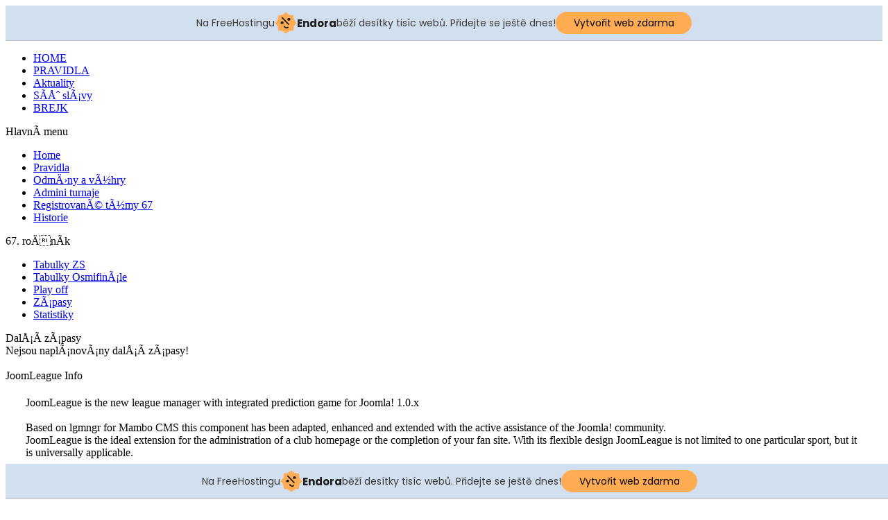

--- FILE ---
content_type: text/html; charset=utf-8
request_url: https://duklacup.tode.cz/index.php?option=com_joomleague&func=about&p=35&Itemid=
body_size: 5188
content:
<!DOCTYPE html PUBLIC "-//W3C//DTD XHTML 1.0 Transitional//EN" "http://www.w3.org/TR/xhtml1/DTD/xhtml1-transitional.dtd">
<html xmlns="http://www.w3.org/1999/xhtml" xml:lang="cs-cz" lang="cs-cz" >
 <head>
  <meta http-equiv="X-UA-Compatible" content="IE=EmulateIE7" />
  <meta http-equiv="content-type" content="text/html; charset=utf-8" />
  <meta name="robots" content="index, follow" />
  <meta name="keywords" content="joomla, Joomla" />
  <meta name="description" content="Joomla! - nástroj pro dynamický portál a redakční systém" />
  <meta name="generator" content="Joomla! 1.5 - Open Source Content Management" />
  <title>About Joomleague</title>
  <script src="https://duklacup.tode.cz/components/com_joomleague/js/joomleague.js" type="text/javascript"></script>

  <link rel="stylesheet" href="/templates/system/css/system.css" type="text/css" />
  <link rel="stylesheet" href="/templates/system/css/general.css" type="text/css" />
  <link rel="stylesheet" type="text/css" href="/templates/techline_de_template-j15-soccer001/css/style.css" />
  <!--[if IE 6]><link rel="stylesheet" href="/templates/techline_de_template-j15-soccer001/css/style.ie6.css" type="text/css" media="screen" /><![endif]-->
  <script type="text/javascript" src="/templates/techline_de_template-j15-soccer001/script.js"></script>
 <!-- injected banner -->
<div class="endora-panel">
  <p class="endora-panel-text">
    Na FreeHostingu
    <svg
      class="endora-panel-img"
      xmlns="http://www.w3.org/2000/svg "
      width="33"
      height="32"
      viewBox="0 0 33 32"
      fill="none"
    >
      <path
        d="M16.5 0L21.4718 3.99696L27.8137 4.6863L28.5031 11.0282L32.5 16L28.5031 20.9719L27.8137 27.3137L21.4718 28.0031L16.5 32L11.5282 28.0031L5.18627 27.3137L4.49693 20.9719L0.499969 16L4.49693 11.0282L5.18627 4.6863L11.5282 3.99696L16.5 0Z"
        fill="#FFAC52"
      />
      <path
        fill-rule="evenodd"
        clip-rule="evenodd"
        d="M11.4222 7.24796L21.6345 17.9526L20.2809 19.2439L10.0686 8.53928L11.4222 7.24796Z"
        fill="#1E1E1E"
      />
      <path
        fill-rule="evenodd"
        clip-rule="evenodd"
        d="M14.779 20.0958L15.387 21.1591C16.1143 22.4311 17.7765 22.8049 18.9784 21.9666L19.7456 21.4315L20.8158 22.9659L20.0486 23.501C17.9451 24.9682 15.036 24.314 13.763 22.0876L13.155 21.0243L14.779 20.0958Z"
        fill="#1E1E1E"
      />
      <path
        d="M21.0541 8.74487C22.2809 8.74497 23.2758 9.73971 23.2758 10.9666C23.2757 11.475 23.1022 11.9418 22.8148 12.3162C22.5848 12.2747 22.3478 12.2527 22.1058 12.2527C21.3098 12.2527 20.5684 12.4864 19.9467 12.8894C19.2815 12.5056 18.8325 11.7896 18.8324 10.9666C18.8324 9.73965 19.8272 8.74487 21.0541 8.74487Z"
        fill="#1E1E1E"
      />
      <path
        d="M10.9979 13.6553C12.2247 13.6554 13.2195 14.6501 13.2195 15.877C13.2195 16.3854 13.046 16.8522 12.7586 17.2266C12.5288 17.1852 12.2923 17.1621 12.0506 17.1621C11.2543 17.1621 10.5123 17.3966 9.89044 17.7998C9.22534 17.416 8.77625 16.7 8.77618 15.877C8.77618 14.6501 9.77096 13.6553 10.9979 13.6553Z"
        fill="#1E1E1E"
      /></svg
    ><span class="endora-panel-text-span"> Endora</span> běží desítky tisíc
    webů. Přidejte se ještě dnes!
  </p>
  <a
    target="_blank"
    href="https://www.endora.cz/?utm_source=customer&utm_medium=header-banner&utm_campaign=freehosting "
    class="endora-panel-btn"
    >Vytvořit web zdarma</a
  >
</div>
<div class="endora-panel bottom">
  <p class="endora-panel-text">
    Na FreeHostingu
    <svg
      class="endora-panel-img"
      xmlns="http://www.w3.org/2000/svg "
      width="33"
      height="32"
      viewBox="0 0 33 32"
      fill="none"
    >
      <path
        d="M16.5 0L21.4718 3.99696L27.8137 4.6863L28.5031 11.0282L32.5 16L28.5031 20.9719L27.8137 27.3137L21.4718 28.0031L16.5 32L11.5282 28.0031L5.18627 27.3137L4.49693 20.9719L0.499969 16L4.49693 11.0282L5.18627 4.6863L11.5282 3.99696L16.5 0Z"
        fill="#FFAC52"
      />
      <path
        fill-rule="evenodd"
        clip-rule="evenodd"
        d="M11.4222 7.24796L21.6345 17.9526L20.2809 19.2439L10.0686 8.53928L11.4222 7.24796Z"
        fill="#1E1E1E"
      />
      <path
        fill-rule="evenodd"
        clip-rule="evenodd"
        d="M14.779 20.0958L15.387 21.1591C16.1143 22.4311 17.7765 22.8049 18.9784 21.9666L19.7456 21.4315L20.8158 22.9659L20.0486 23.501C17.9451 24.9682 15.036 24.314 13.763 22.0876L13.155 21.0243L14.779 20.0958Z"
        fill="#1E1E1E"
      />
      <path
        d="M21.0541 8.74487C22.2809 8.74497 23.2758 9.73971 23.2758 10.9666C23.2757 11.475 23.1022 11.9418 22.8148 12.3162C22.5848 12.2747 22.3478 12.2527 22.1058 12.2527C21.3098 12.2527 20.5684 12.4864 19.9467 12.8894C19.2815 12.5056 18.8325 11.7896 18.8324 10.9666C18.8324 9.73965 19.8272 8.74487 21.0541 8.74487Z"
        fill="#1E1E1E"
      />
      <path
        d="M10.9979 13.6553C12.2247 13.6554 13.2195 14.6501 13.2195 15.877C13.2195 16.3854 13.046 16.8522 12.7586 17.2266C12.5288 17.1852 12.2923 17.1621 12.0506 17.1621C11.2543 17.1621 10.5123 17.3966 9.89044 17.7998C9.22534 17.416 8.77625 16.7 8.77618 15.877C8.77618 14.6501 9.77096 13.6553 10.9979 13.6553Z"
        fill="#1E1E1E"
      /></svg
    ><span class="endora-panel-text-span"> Endora</span> běží desítky tisíc
    webů. Přidejte se ještě dnes!
  </p>
  <a
    target="_blank"
    href="https://www.endora.cz/?utm_source=customer&utm_medium=header-banner&utm_campaign=freehosting "
    class="endora-panel-btn"
    >Vytvořit web zdarma</a
  >
</div>
<style>
  @import url("https://fonts.googleapis.com/css?family=Poppins:400,700,900");
  .bottom {
    position: fixed;
    z-index: 2;
    bottom: 0;
  }
  .endora-panel {
    width:  -webkit-fill-available !important;
    border-bottom: 1px solid #bebfc4;
    background: #d2dfef;
    display: flex;
    justify-content: center;
    align-items: center;
    padding: 0 10px;
    gap: 105px;
    height: 50px;
    @media (max-width: 650px) {
      gap: 0px;
      justify-content: space-between;
    }
  }
  .endora-panel-btn {
    width: 176px;
    height: 32px;
    justify-content: center;
    align-items: center;
    display: flex;
    border-radius: 26px;
    background: #ffac52;
    font: 500 14px Poppins;
    color: black;
    padding: 0 10px;
    text-decoration: none;
    @media (max-width: 650px) {
      font: 500 10px Poppins;
      width: 121px;
      height: 36px;
      text-align: center;
      line-height: 12px;
    }
  }
  .endora-panel-text {
    color: #3a3a3a;
    display: flex;
    align-items: center;
    gap: 5px;
    font: 400 14px Poppins;
    flex-wrap: wrap;
    margin: 0 !important;
    @media (max-width: 650px) {
      font: 400 10px Poppins;
      width: 60\;
      justify-items: center;
      line-height: 9px;
    }
  }
  .endora-panel-text-span {
    display: flex;
    align-items: center;
    gap: 5px;
    font: 600 15px Poppins;
    color: #1e1e1e;
    @media (max-width: 650px) {
      font: 600 11px Poppins;
    }
  }
  .endora-panel-img {
    width: 32px;
    height: 32px;
    @media (max-width: 650px) {
      width: 20px;
      height: 20px;
    }
  }
</style>
<!-- end banner -->

</head>
<body>
<div class="PageBackgroundGlare">
    <div class="PageBackgroundGlareImage"></div>
</div>
<div class="Main">
<div class="Sheet">
    <div class="Sheet-tl"></div>
    <div class="Sheet-tr"><div></div></div>
    <div class="Sheet-bl"><div></div></div>
    <div class="Sheet-br"><div></div></div>
    <div class="Sheet-tc"><div></div></div>
    <div class="Sheet-bc"><div></div></div>
    <div class="Sheet-cl"><div></div></div>
    <div class="Sheet-cr"><div></div></div>
    <div class="Sheet-cc"></div>
    <div class="Sheet-body">
<div class="Header">
    <div class="Header-png"></div>
    <div class="Header-jpeg"></div>
<div class="logo">
</div>


</div>
<div class="nav"><ul class="artmenu"><li class="item82"><a href="/index.php?option=com_content&amp;view=frontpage&amp;Itemid=82"><span><span>HOME</span></span></a></li><li class="item83"><a href="/index.php?option=com_content&amp;view=article&amp;id=54&amp;Itemid=83"><span><span>PRAVIDLA</span></span></a></li><li class="item95"><a href="/index.php?option=com_content&amp;view=category&amp;layout=blog&amp;id=35&amp;Itemid=95"><span><span>Aktuality</span></span></a></li><li class="item74"><a href="/index.php?option=com_content&amp;view=article&amp;id=115&amp;Itemid=74"><span><span>SÃ­Åˆ slÃ¡vy</span></span></a></li><li class="item56"><a href="https://www.brejk.cz/"><span><span>BREJK</span></span></a></li></ul><div class="l"></div><div class="r"><div></div></div></div>
<div class="contentLayout">
<div class="sidebar1">
<div class="Block">
    <div class="Block-tl"></div>
    <div class="Block-tr"><div></div></div>
    <div class="Block-bl"><div></div></div>
    <div class="Block-br"><div></div></div>
    <div class="Block-tc"><div></div></div>
    <div class="Block-bc"><div></div></div>
    <div class="Block-cl"><div></div></div>
    <div class="Block-cr"><div></div></div>
    <div class="Block-cc"></div>
    <div class="Block-body">

<div class="BlockHeader">
    <div class="header-tag-icon">
        <div class="BlockHeader-text">

HlavnÃ­ menu
        </div>
    </div>
    <div class="l"></div>
    <div class="r"><div></div></div>
</div>

<div class="BlockContent">
    <div class="BlockContent-tl"></div>
    <div class="BlockContent-tr"><div></div></div>
    <div class="BlockContent-bl"><div></div></div>
    <div class="BlockContent-br"><div></div></div>
    <div class="BlockContent-tc"><div></div></div>
    <div class="BlockContent-bc"><div></div></div>
    <div class="BlockContent-cl"><div></div></div>
    <div class="BlockContent-cr"><div></div></div>
    <div class="BlockContent-cc"></div>
    <div class="BlockContent-body">

<ul class="menu"><li class="item1"><a href="https://duklacup.tode.cz/"><span>Home</span></a></li><li class="item81"><a href="/index.php?option=com_content&amp;view=article&amp;id=54&amp;Itemid=81"><span>Pravidla</span></a></li><li class="item78"><a href="/index.php?option=com_content&amp;view=article&amp;id=56&amp;Itemid=78"><span>OdmÄ›ny a vÃ½hry</span></a></li><li class="item79"><a href="/index.php?option=com_content&amp;view=article&amp;id=55&amp;Itemid=79"><span>Admini turnaje</span></a></li><li class="item93"><a href="/index.php?option=com_content&amp;view=article&amp;id=1249&amp;Itemid=93"><span>RegistrovanÃ© tÃ½my 67</span></a></li><li class="item94"><a href="/index.php?option=com_content&amp;view=article&amp;id=212&amp;Itemid=94"><span>Historie</span></a></li></ul>
    </div>
</div>


    </div>
</div>

<div class="Block">
    <div class="Block-tl"></div>
    <div class="Block-tr"><div></div></div>
    <div class="Block-bl"><div></div></div>
    <div class="Block-br"><div></div></div>
    <div class="Block-tc"><div></div></div>
    <div class="Block-bc"><div></div></div>
    <div class="Block-cl"><div></div></div>
    <div class="Block-cr"><div></div></div>
    <div class="Block-cc"></div>
    <div class="Block-body">

<div class="BlockHeader">
    <div class="header-tag-icon">
        <div class="BlockHeader-text">

67. roÄnÃ­k
        </div>
    </div>
    <div class="l"></div>
    <div class="r"><div></div></div>
</div>

<div class="BlockContent">
    <div class="BlockContent-tl"></div>
    <div class="BlockContent-tr"><div></div></div>
    <div class="BlockContent-bl"><div></div></div>
    <div class="BlockContent-br"><div></div></div>
    <div class="BlockContent-tc"><div></div></div>
    <div class="BlockContent-bc"><div></div></div>
    <div class="BlockContent-cl"><div></div></div>
    <div class="BlockContent-cr"><div></div></div>
    <div class="BlockContent-cc"></div>
    <div class="BlockContent-body">

<ul>
<li><a href="/index.php?option=com_content&amp;view=article&amp;id=1257&amp;Itemid=93">Tabulky ZS</a></li>
<li><a href="/index.php?option=com_joomleague&amp;func=showRanking&amp;p=70&amp;from=7&amp;to=12&amp;divLevel=1">Tabulky OsmifinÃ¡le</a></li>
<li><a href="/index.php?option=com_content&amp;view=article&amp;id=1263&amp;Itemid=93">Play off</a></li>
<li><a href="/index.php?option=com_joomleague&amp;func=showresults&amp;p=70">ZÃ¡pasy</a></li>
<li><a href="/index.php?option=com_joomleague&amp;func=showStats&amp;p=70">Statistiky</a></li>
</ul>
    </div>
</div>


    </div>
</div>

<div class="Block">
    <div class="Block-tl"></div>
    <div class="Block-tr"><div></div></div>
    <div class="Block-bl"><div></div></div>
    <div class="Block-br"><div></div></div>
    <div class="Block-tc"><div></div></div>
    <div class="Block-bc"><div></div></div>
    <div class="Block-cl"><div></div></div>
    <div class="Block-cr"><div></div></div>
    <div class="Block-cc"></div>
    <div class="Block-body">

<div class="BlockHeader">
    <div class="header-tag-icon">
        <div class="BlockHeader-text">

DalÅ¡Ã­ zÃ¡pasy
        </div>
    </div>
    <div class="l"></div>
    <div class="r"><div></div></div>
</div>

<div class="BlockContent">
    <div class="BlockContent-tl"></div>
    <div class="BlockContent-tr"><div></div></div>
    <div class="BlockContent-bl"><div></div></div>
    <div class="BlockContent-br"><div></div></div>
    <div class="BlockContent-tc"><div></div></div>
    <div class="BlockContent-bc"><div></div></div>
    <div class="BlockContent-cl"><div></div></div>
    <div class="BlockContent-cr"><div></div></div>
    <div class="BlockContent-cc"></div>
    <div class="BlockContent-body">

<div id="modnextmatch">
Nejsou naplÃ¡novÃ¡ny dalÅ¡Ã­ zÃ¡pasy!</div>

    </div>
</div>


    </div>
</div>



</div>
<div class="content">
﻿

<!-- Header with Project Name-->
<div class="componentheading" >JoomLeague Info</div>
<!-- Druckfunktion -->
<!-- Druckfunktion Ende -->

<!-- Header END -->

<br />
<!-- Inhalt -->
<table width="96%" align="center" border="0" cellpadding="3" cellspacing="0">
  <tr>
    <td>JoomLeague is the new league manager with integrated prediction game for Joomla! 1.0.x<br /><br />

Based on lgmngr for Mambo CMS this component has been adapted, enhanced and extended with the active assistance of the Joomla! community.<br />

JoomLeague is the ideal extension for the administration of a club homepage or the completion of your fan site. With its flexible design JoomLeague is not limited

to one particular sport, but it is universally applicable.<br /><br />

The prediction game presents an excellent opportunity to reach new users. Through its integration into Joomla! all existing users can participate without having 

to use separate login data.<br />

<br />

Although JoomLeague already has to offer a lot, it's needless to say that the development is not supposed to be frozen.

Far from it! Yet the pace of the development is significantly influenced by your participation.

Thus, if you can contribute anything to the enhancement and extension, you should do so.<br /><br />

For more information and a message board where you can actively participate, go to the official JoomLeague homepage!<br /></td>
  </tr>
</table>
<br />
<table width="96%" align="center" border="0" cellpadding="3" cellspacing="0">
<tr>
<td align="center"><img src="https://duklacup.tode.cz/components/com_joomleague/images/joomleague/joomleague_logo.png" border="0" alt="JoomLeague Logo" title="JoomLeague Logo" /></td>
</tr>
</table>
<br /><br />
<div class="componentheading">JoomLeague Details</div>
<br />
<table width="96%" align="center" border="0" cellpadding="3" cellspacing="0"> 
  <tr> 
    <td><b>Autor:</b></td>
    <td>JoomLeague Team</td>
  </tr>
  <tr>
    <td><b>E-mail:</b></td>
    <td><a href="http://www.joomleague.de/kontakt.html" target="_blank">Kontaktní formulář</a></td>
  </tr>
  <tr>
    <td><b>Web:</b></td>
    <td><a href="http://www.joomleague.de" target="_blank">http://www.joomleague.de</a></td>
  </tr>
  <tr>
    <td><b>Forum:</b></td>
    <td><a href="http://www.joomleague.de/forum/" target="_blank">http://www.joomleague.de/forum/</a></td>
  </tr>  
  <tr><td><br /></td></tr>  
  <tr>
    <td><b>Version:</b></td>
    <td><h1>0.93</h1></td>
  </tr>
  <tr><td><br /></td></tr> 
  <tr>
    <td><b>Developer:</b></td>
    <td><a href="http://www.joomleague.de/forum/index.php?action=profile;u=317" target="_blank">jst</a>,&nbsp;
                    <a href="http://www.joomleague.de/forum/index.php?action=profile;u=886" target="_blank">julienV</a>,&nbsp;
                    <a href="http://www.joomleague.de/forum/index.php?action=profile;u=559" target="_blank">stefan47110815</a></td>
  </tr>
  <tr>
    <td><b>Supporter:</b></td>
    <td><a href="http://www.xblues.de" target="_blank">J&uuml;rgen Pies</a>,
                    Stefan Erber,
                    <a href="http://www.pixelcheck.net" target="_blank">Andreas Breitenlohner</a>,
                    <a href="http://www.joomleague.de/de/danke.html" target="_blank">uvm.</a></td>
  </tr>  
  <tr>
    <td><b>Translator:</b></td>
    <td>English (Dirk und Arlett) and "blackshirtt" </td>
  </tr>   
  <tr>
    <td><b>Logo design:</b></td>
    <td><a href="http://www.cg-design.net" target="_blank">cg design</a>&nbsp;(Carsten Grob)</td>
  </tr>
  <tr>
    <td><b>Used icons:</b></td>
    <td><a href="http://www.famfamfam.com/lab/icons/silk/" target="_blank">Silk Icons</a>&nbsp;(Mark James)</td>
  </tr>
  <tr>
    <td><b>Flash Statistics:</b></td>
    <td><a href="http://teethgrinder.co.uk/open-flash-chart/" target="_blank">Open Flash Chart</a></td>
  </tr>  
  <tr>
    <td><b>Graphics library powered by:</b></td>
    <td><a href="http://www.walterzorn.com" target="_blank">www.walterzorn.com</a></td>
  </tr>         
</table>
<br /><br />
<div class="componentheading">JoomLeague License</div>
<br />
<table width="96%" align="center" border="0" cellpadding="3" cellspacing="0">
  <tr>
    <td><b>JoomLeague Leaguemanager and Prediction Game for Joomla!</b><br /><br />

Copyright (C) 2007  JoomLeague<br />

<br />

This program is free software; you can redistribute it and/or modify it under the terms of the GNU General Public License<br />

as published by the Free Software Foundation; either version 2 of the License, or (at your option) any later version.<br />

<br />

Please note that the GPL states that any headers in files and Copyright notices as well as credits in headers, source files<br />

and output (screens, prints, etc.) can not be removed. You can extend them with your own credits, though...<br />

<br />

This program is distributed in the hope that it will be useful, but WITHOUT ANY WARRANTY; without even the implied warranty of<br />

MERCHANTABILITY or FITNESS FOR A PARTICULAR PURPOSE.  See the GNU General Public License for more details.<br />

<br />

You should have received a copy of the GNU General Public License along with this program; if not, write to the Free Software<br />

Foundation, Inc., 51 Franklin Street, Fifth Floor, Boston, MA  02110-1301, USA.<br />

<br />

The "GNU General Public License" (GPL) is available at <a href="http://www.gnu.org/copyleft/gpl.html" target="_blank">http://www.gnu.org/copyleft/gpl.html</a>.<br /></td>
  </tr>
</table>  
<!-- Inhalt Ende -->

<!-- Print Button START -->
<!-- Print Button END -->
<br /><br /><br />
<div align="center" style="font-size:9px;float:none;clear:both;">
:: Powered by <a href="http://www.joomleague.de" target="_blank">JoomLeague</a> - Version <a href="https://duklacup.tode.cz/index.php?option=com_joomleague&amp;func=about&amp;p=35&amp;Itemid=">0.93 </a> ::
<!-- SVN $Revision: 730 $ -->
</div>
<br />


</div>
<div class="sidebar2">
<div class="Block">
    <div class="Block-tl"></div>
    <div class="Block-tr"><div></div></div>
    <div class="Block-bl"><div></div></div>
    <div class="Block-br"><div></div></div>
    <div class="Block-tc"><div></div></div>
    <div class="Block-bc"><div></div></div>
    <div class="Block-cl"><div></div></div>
    <div class="Block-cr"><div></div></div>
    <div class="Block-cc"></div>
    <div class="Block-body">

<div class="BlockHeader">
    <div class="header-tag-icon">
        <div class="BlockHeader-text">

Tabulka stÅ™elcÅ¯
        </div>
    </div>
    <div class="l"></div>
    <div class="r"><div></div></div>
</div>

<div class="BlockContent">
    <div class="BlockContent-tl"></div>
    <div class="BlockContent-tr"><div></div></div>
    <div class="BlockContent-bl"><div></div></div>
    <div class="BlockContent-br"><div></div></div>
    <div class="BlockContent-tc"><div></div></div>
    <div class="BlockContent-bc"><div></div></div>
    <div class="BlockContent-cl"><div></div></div>
    <div class="BlockContent-cr"><div></div></div>
    <div class="BlockContent-cc"></div>
    <div class="BlockContent-body">

    
    <table width="100%" align="center" border="0" cellpadding="2" cellspacing="0">
          <tr class="sectiontableentry1">
        <td align="left">Dennis Hobbel (VIK)</td>
        <td>&nbsp;</td>
        <td align="right">28</td>
      </tr>
          <tr class="sectiontableentry2">
        <td align="left">Mario Tello (ACT)</td>
        <td>&nbsp;</td>
        <td align="right">22</td>
      </tr>
          <tr class="sectiontableentry1">
        <td align="left">Daniel Pedrosa Gil (ACT)</td>
        <td>&nbsp;</td>
        <td align="right">20</td>
      </tr>
          <tr class="sectiontableentry2">
        <td align="left">Å tÄ›pÃ¡n Michajlov (FCV)</td>
        <td>&nbsp;</td>
        <td align="right">18</td>
      </tr>
          <tr class="sectiontableentry1">
        <td align="left">Damian Bensz (FCH)</td>
        <td>&nbsp;</td>
        <td align="right">18</td>
      </tr>
          <tr class="sectiontableentry2">
        <td align="left">Afiah Drogba (NAS)</td>
        <td>&nbsp;</td>
        <td align="right">17</td>
      </tr>
          <tr class="sectiontableentry1">
        <td align="left">Dawid Galecki (VLI)</td>
        <td>&nbsp;</td>
        <td align="right">15</td>
      </tr>
          <tr class="sectiontableentry2">
        <td align="left">Washi Kokohama (FCO)</td>
        <td>&nbsp;</td>
        <td align="right">15</td>
      </tr>
          <tr class="sectiontableentry1">
        <td align="left">Luke LaFontaine (ENG)</td>
        <td>&nbsp;</td>
        <td align="right">15</td>
      </tr>
          <tr class="sectiontableentry2">
        <td align="left">Bueno Couto Zurita (CFP)</td>
        <td>&nbsp;</td>
        <td align="right">15</td>
      </tr>
          <tr class="sectiontableentry1">
        <td align="left">Ben van Gool (FCS)</td>
        <td>&nbsp;</td>
        <td align="right">13</td>
      </tr>
          <tr class="sectiontableentry2">
        <td align="left">Hisamitsu Katsumata (FCO)</td>
        <td>&nbsp;</td>
        <td align="right">13</td>
      </tr>
          <tr class="sectiontableentry1">
        <td align="left">Filip ÄŒertÃ­k (FCH)</td>
        <td>&nbsp;</td>
        <td align="right">13</td>
      </tr>
          <tr class="sectiontableentry2">
        <td align="left">Ahmet Kaba (ZVK)</td>
        <td>&nbsp;</td>
        <td align="right">13</td>
      </tr>
          <tr class="sectiontableentry1">
        <td align="left">Valdecir Farias Raginato (VIK)</td>
        <td>&nbsp;</td>
        <td align="right">13</td>
      </tr>
          <tr class="sectiontableentry2">
        <td align="left">Patrick Tkachuk (ENG)</td>
        <td>&nbsp;</td>
        <td align="right">13</td>
      </tr>
          <tr class="sectiontableentry1">
        <td align="left">Exequiel Arrion (CEN)</td>
        <td>&nbsp;</td>
        <td align="right">13</td>
      </tr>
          <tr class="sectiontableentry2">
        <td align="left">VavÅ™inec Gebauer (FCV)</td>
        <td>&nbsp;</td>
        <td align="right">12</td>
      </tr>
          <tr class="sectiontableentry1">
        <td align="left">Danilo Evaristo Pensado (CEN)</td>
        <td>&nbsp;</td>
        <td align="right">12</td>
      </tr>
          <tr class="sectiontableentry2">
        <td align="left">Juan Pablo Docabo (CLU)</td>
        <td>&nbsp;</td>
        <td align="right">12</td>
      </tr>
        
    </table>
    <a href="https://duklacup.tode.cz/index.php?option=com_joomleague&amp;func=eventsstats&amp;p=70&amp;evid=1&amp;Itemid=0">
      Celková tabulka    </a>
    
    </div>
</div>


    </div>
</div>

<div class="Block">
    <div class="Block-tl"></div>
    <div class="Block-tr"><div></div></div>
    <div class="Block-bl"><div></div></div>
    <div class="Block-br"><div></div></div>
    <div class="Block-tc"><div></div></div>
    <div class="Block-bc"><div></div></div>
    <div class="Block-cl"><div></div></div>
    <div class="Block-cr"><div></div></div>
    <div class="Block-cc"></div>
    <div class="Block-body">

<div class="BlockHeader">
    <div class="header-tag-icon">
        <div class="BlockHeader-text">

NÃ¡vÅ¡tÄ›vnost
        </div>
    </div>
    <div class="l"></div>
    <div class="r"><div></div></div>
</div>

<div class="BlockContent">
    <div class="BlockContent-tl"></div>
    <div class="BlockContent-tr"><div></div></div>
    <div class="BlockContent-bl"><div></div></div>
    <div class="BlockContent-br"><div></div></div>
    <div class="BlockContent-tc"><div></div></div>
    <div class="BlockContent-bc"><div></div></div>
    <div class="BlockContent-cl"><div></div></div>
    <div class="BlockContent-cr"><div></div></div>
    <div class="BlockContent-cc"></div>
    <div class="BlockContent-body">

<center>
<a href="http://www.toplist.cz/" target="_top"><img
src="http://toplist.cz/count.asp?id=1022924&logo=mc" border="0" alt="TOPlist" width="88" height="60"/></a>
</center>
    </div>
</div>


    </div>
</div>



</div>

</div>
<div class="cleared"></div>
<div class="Footer">
 <div class="Footer-inner">
  
  <div class="Footer-text"><p>Copyright &copy; 2009 by TechLine.de - All Rights Reserved.</p>
</div>
 </div>
 <div class="Footer-background"></div>
</div>

    </div>
</div>
  <!--  The following text and link is protected by international copyright! -->
  <!-- Remember! To remove this line or our link you must buy the "Pro-Version" on TechLine.de! -->
  <p class="page-footer"><a href="http://www.techline.de">Template</a> created by TechLine.de.</p>

</div>

</body> 
</html>